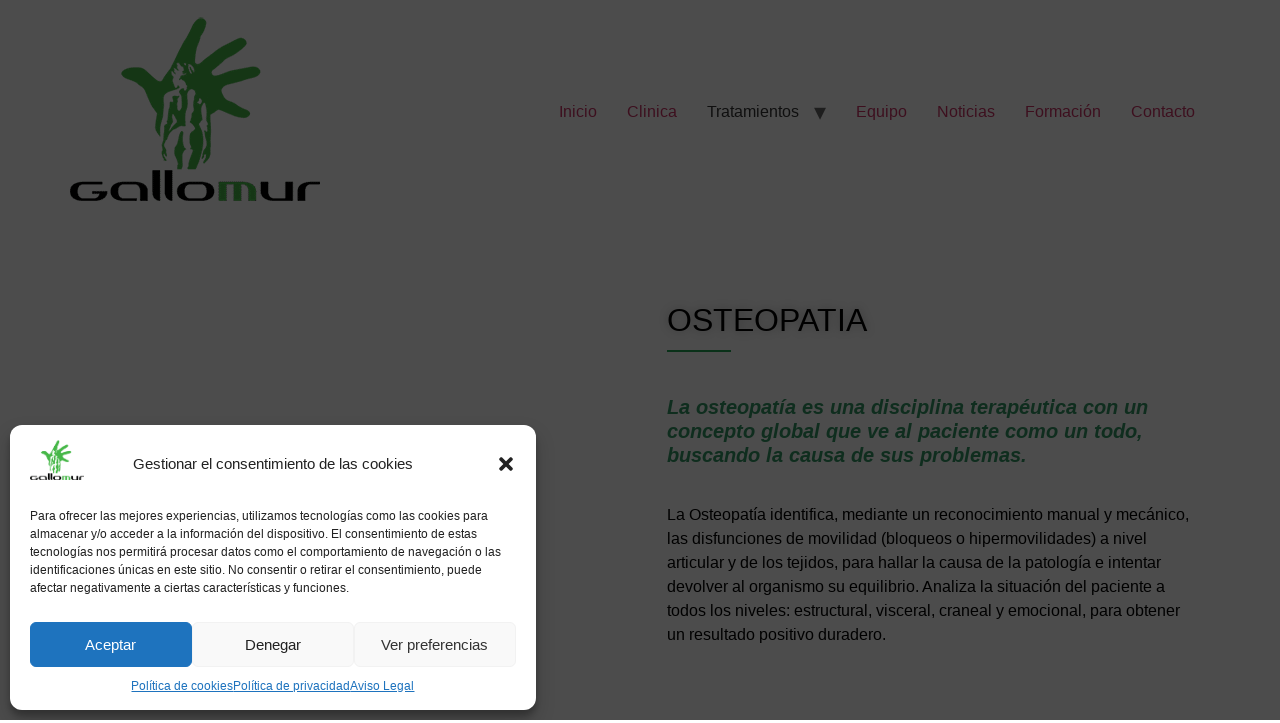

--- FILE ---
content_type: text/css; charset=utf-8
request_url: https://gallomur.com/wp-content/uploads/elementor/css/post-497.css?ver=1765353248
body_size: 875
content:
.elementor-bc-flex-widget .elementor-497 .elementor-element.elementor-element-209e156f.elementor-column .elementor-widget-wrap{align-items:center;}.elementor-497 .elementor-element.elementor-element-209e156f.elementor-column.elementor-element[data-element_type="column"] > .elementor-widget-wrap.elementor-element-populated{align-content:center;align-items:center;}.elementor-497 .elementor-element.elementor-element-209e156f.elementor-column > .elementor-widget-wrap{justify-content:center;}.elementor-497 .elementor-element.elementor-element-de83d4b{--spacer-size:50px;}.elementor-497 .elementor-element.elementor-element-7ebfcf13 > .elementor-widget-container{box-shadow:0px 0px 10px 0px rgba(0,0,0,0.5);}.elementor-497 .elementor-element.elementor-element-4b4db9ea{--spacer-size:99px;}.elementor-widget-button .elementor-button{background-color:var( --e-global-color-accent );font-family:var( --e-global-typography-accent-font-family ), Sans-serif;font-weight:var( --e-global-typography-accent-font-weight );}.elementor-497 .elementor-element.elementor-element-220b21a1 .elementor-button{box-shadow:0px 0px 10px 0px rgba(0,0,0,0.5);border-radius:28px 28px 28px 28px;}.elementor-497 .elementor-element.elementor-element-6ead61fd > .elementor-element-populated{margin:0px 0px 0px 18px;--e-column-margin-right:0px;--e-column-margin-left:18px;}.elementor-497 .elementor-element.elementor-element-59d682a3{--spacer-size:50px;}.elementor-widget-heading .elementor-heading-title{font-family:var( --e-global-typography-primary-font-family ), Sans-serif;font-weight:var( --e-global-typography-primary-font-weight );color:var( --e-global-color-primary );}.elementor-497 .elementor-element.elementor-element-4f96de04{text-align:left;}.elementor-497 .elementor-element.elementor-element-4f96de04 .elementor-heading-title{font-family:"Lato", Sans-serif;font-weight:400;text-shadow:0px 0px 10px rgba(0,0,0,0.3);color:#000000;}.elementor-widget-divider{--divider-color:var( --e-global-color-secondary );}.elementor-widget-divider .elementor-divider__text{color:var( --e-global-color-secondary );font-family:var( --e-global-typography-secondary-font-family ), Sans-serif;font-weight:var( --e-global-typography-secondary-font-weight );}.elementor-widget-divider.elementor-view-stacked .elementor-icon{background-color:var( --e-global-color-secondary );}.elementor-widget-divider.elementor-view-framed .elementor-icon, .elementor-widget-divider.elementor-view-default .elementor-icon{color:var( --e-global-color-secondary );border-color:var( --e-global-color-secondary );}.elementor-widget-divider.elementor-view-framed .elementor-icon, .elementor-widget-divider.elementor-view-default .elementor-icon svg{fill:var( --e-global-color-secondary );}.elementor-497 .elementor-element.elementor-element-335977a5{--divider-border-style:solid;--divider-color:#23A455;--divider-border-width:2px;}.elementor-497 .elementor-element.elementor-element-335977a5 > .elementor-widget-container{margin:-21px 0px 0px 0px;}.elementor-497 .elementor-element.elementor-element-335977a5 .elementor-divider-separator{width:12%;margin:0 auto;margin-left:0;}.elementor-497 .elementor-element.elementor-element-335977a5 .elementor-divider{text-align:left;padding-block-start:15px;padding-block-end:15px;}.elementor-widget-text-editor{font-family:var( --e-global-typography-text-font-family ), Sans-serif;font-weight:var( --e-global-typography-text-font-weight );color:var( --e-global-color-text );}.elementor-widget-text-editor.elementor-drop-cap-view-stacked .elementor-drop-cap{background-color:var( --e-global-color-primary );}.elementor-widget-text-editor.elementor-drop-cap-view-framed .elementor-drop-cap, .elementor-widget-text-editor.elementor-drop-cap-view-default .elementor-drop-cap{color:var( --e-global-color-primary );border-color:var( --e-global-color-primary );}.elementor-497 .elementor-element.elementor-element-54731579{column-gap:0px;font-family:"Lato", Sans-serif;font-style:normal;color:#000000;}.elementor-497 .elementor-element.elementor-element-1916d1f4{--spacer-size:99px;}.elementor-497 .elementor-element.elementor-element-3db9a1d5 .elementor-button{box-shadow:0px 0px 10px 0px rgba(0,0,0,0.5);border-radius:28px 28px 28px 28px;}@media(max-width:767px){.elementor-497 .elementor-element.elementor-element-4b4db9ea{--spacer-size:10px;}.elementor-497 .elementor-element.elementor-element-59d682a3{--spacer-size:10px;}.elementor-497 .elementor-element.elementor-element-1916d1f4{--spacer-size:10px;}}@media(min-width:768px){.elementor-497 .elementor-element.elementor-element-209e156f{width:49.952%;}.elementor-497 .elementor-element.elementor-element-6ead61fd{width:50%;}}